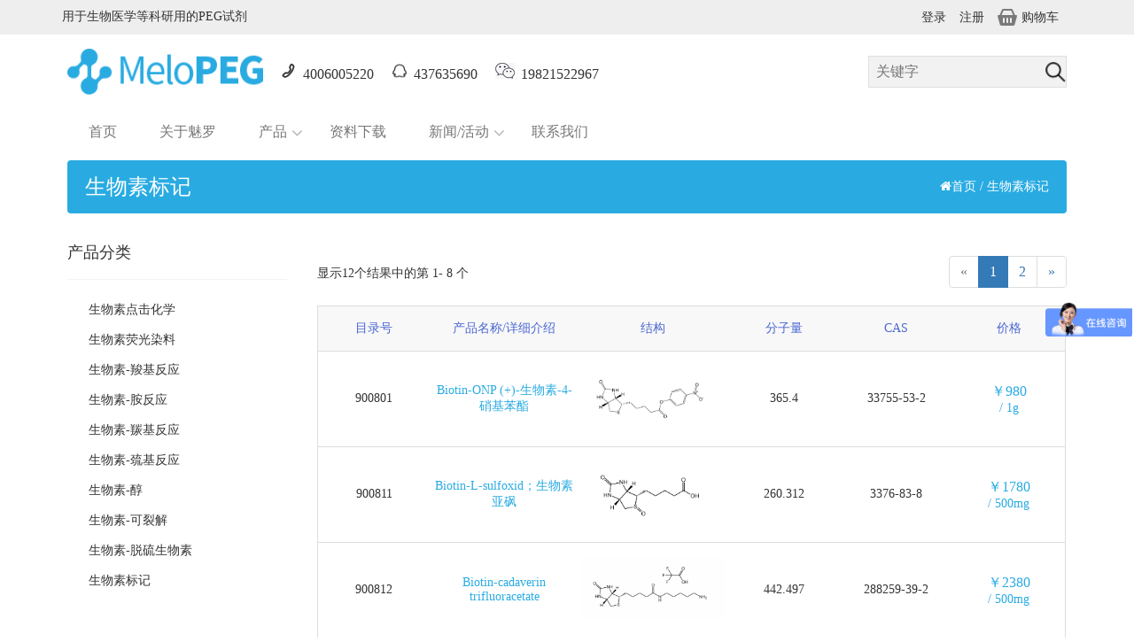

--- FILE ---
content_type: text/html; charset=utf-8
request_url: http://melopeg.com/index/product/list/cid/925/sid/935.html
body_size: 4166
content:
<!DOCTYPE html>
<html>
    <head>
        <meta charset="utf-8">
        <title>魅罗科技</title>
        <meta name="viewport" content="width=device-width,initial-scale=1">
        <link rel="stylesheet" href="/css/font-awesome.min.css">
        <link rel="stylesheet" href="/css/bootstrap.css">
        <link rel="stylesheet" href="/css/menu.css">
        <link rel="stylesheet" href="/css/main.css">
        <link rel="stylesheet" href="/css/media.css">
        <script>
var _hmt = _hmt || [];
(function() {
    document.addEventListener('contextmenu',function(e){
        e.preventDefault(); 
    });
    document.addEventListener('selectstart',function(e){
        e.preventDefault();
    });
  var hm = document.createElement("script");
  hm.src = "https://hm.baidu.com/hm.js?3f5d9a6c4c2585aea0d0d179d12bcff3";
  var s = document.getElementsByTagName("script")[0]; 
  s.parentNode.insertBefore(hm, s);
})();
</script>


    </head>
    
    <body>
            <div class="main-top-bar">
        <div class="container">
            <div class="row">
                <div class="col-md-6 col-xs-12">
                    <p class="top-bar-txt">用于生物医学等科研用的PEG试剂</p>
                </div>
                <div class="col-md-6 col-xs-12 top-bar-menus">
                    <ul class="top-menu-bar">
                                                <li><a href="/index/user/login.html">登录</a></li>
                        <li><a href="/index/user/reg.html">注册</a></li>
                                                <li><a href="/index/user/cart.html"><img class="icon-cart" src="/images/cart.png">购物车</a></li>
                    </ul>
                </div>
            </div>
        </div>
    </div>

    <div class="col-full clearfix">
        <div class="logo">
            <img src="/images/logo.png" class="custom-logo">
        </div>
        <div class="phone-box clearfix">
            <div class="phone">
                <img src="/images/phone.png" class="icon-samll">
                <span>4006005220</span>
            </div>
            <div class="phone">
                <a target="_blank" href="http://wpa.qq.com/msgrd?Menu=no&Exe=QQ&uin=437635690">
                    <img src="/images/qq.png" width="18" height="18" class="icon-samll">
                    <span> 437635690</span>
                </a>
            </div>
            <div class="phone">
                <img src="/images/wx.png" class="icon-samll">
                <span>19821522967</span>
            </div>
        </div>
        
         <form class="search" action="/index/product/search.html" method="post">
            <input class="s-ipt" type="text" value="" placeholder="关键字" name="keyword">
            <input class="s-sub" type="submit" value="" name="">
        </form>
    </div>

    
    <div class="col-full clearfix">
        <ul class="venus-menu clearfix">
            <li class="active"><a href="/index/index/index.html">首页</a></li>
            <li><a href="/index/index/about.html">关于魅罗</a></li>
            <li>
                <a href="javascript:void(0);">产品</a>
                <ul>
                                        <li><a href="/index/product/list/cid/1964.html">纳米颗粒</a></li>
                                        <li><a href="/index/product/list/cid/1.html">单官能团聚乙二醇衍生物</a></li>
                                        <li><a href="/index/product/list/cid/3.html">同双官能团聚乙二醇衍生物</a></li>
                                        <li><a href="/index/product/list/cid/4.html">异双官能团聚乙二醇衍生物</a></li>
                                        <li><a href="/index/product/list/cid/9.html">基团保护聚乙二醇衍生物</a></li>
                                        <li><a href="/index/product/list/cid/5.html">多臂聚乙二醇衍生物</a></li>
                                        <li><a href="/index/product/list/cid/6.html">点击化学</a></li>
                                        <li><a href="/index/product/list/cid/1115.html">脂质体材料</a></li>
                                        <li><a href="/index/product/list/cid/8.html">多嵌段聚合物、功能性高分子材料</a></li>
                                        <li><a href="/index/product/list/cid/10.html">荧光染料及衍生物</a></li>
                                        <li><a href="/index/product/list/cid/813.html">靶向聚合物</a></li>
                                        <li><a href="/index/product/list/cid/1539.html">肿瘤微环境响应纳米药物载体</a></li>
                                        <li><a href="/index/product/list/cid/2080.html">水凝胶</a></li>
                                        <li><a href="/index/product/list/cid/11.html">精确分子量PEG衍生物</a></li>
                                        <li><a href="/index/product/list/cid/2108.html">糖化学</a></li>
                                        <li><a href="/index/product/list/cid/1473.html">双功能螯合剂衍生物</a></li>
                                        <li><a href="/index/product/list/cid/925.html">生物素标记</a></li>
                                        <li><a href="/index/product/list/cid/756.html">蛋白质交联剂和小分子标记</a></li>
                                    </ul>
            </li>
            <li><a href="/index/download/list.html">资料下载</a></li>
            <li>
                <a href="/index/article/list.html">新闻/活动</a>
                <ul>
                    <li><a href="/index/article/list/cid/2.html">新闻中心</a></li>
                    <li><a href="/index/article/list/cid/1.html">活动目录</a></li>
                </ul>
            </li>
            <li><a href="/index/index/contact.html">联系我们</a></li>
        </ul>
    </div>

        <div class="col-full">
            <nav class="breadcrumb clearfix">
                <div class="breadcrumb-left hidden-xs">生物素标记</div>
                <div class="breadcrumb-right">
                    <a href="/index/index/index.html"><i class="fa fa-home" aria-hidden="true"></i>首页</a>
                    <span class=""> / </span>生物素标记                </div>
            </nav>
            <div class="list-cat hidden-sm hidden-md hidden-lg">生物素标记</div>
            <div class="clearfix">
                <div class="sider">
                    <div class="sider-top">
                        <span class="">产品分类</span>
                    </div>
                    <ul class="sider-list">
                                                <li class="itm">
                                                        <a href="/index/product/list/cid/925/sid/926.html"><span class="pro-menu pointer">生物素点击化学</span></a>
                                                    </li>
                                                <li class="itm">
                                                        <a href="/index/product/list/cid/925/sid/927.html"><span class="pro-menu pointer">生物素荧光染料</span></a>
                                                    </li>
                                                <li class="itm">
                                                        <a href="/index/product/list/cid/925/sid/928.html"><span class="pro-menu pointer">生物素-羧基反应</span></a>
                                                    </li>
                                                <li class="itm">
                                                        <a href="/index/product/list/cid/925/sid/929.html"><span class="pro-menu pointer">生物素-胺反应</span></a>
                                                    </li>
                                                <li class="itm">
                                                        <a href="/index/product/list/cid/925/sid/930.html"><span class="pro-menu pointer">生物素-羰基反应</span></a>
                                                    </li>
                                                <li class="itm">
                                                        <a href="/index/product/list/cid/925/sid/931.html"><span class="pro-menu pointer">生物素-巯基反应</span></a>
                                                    </li>
                                                <li class="itm">
                                                        <a href="/index/product/list/cid/925/sid/932.html"><span class="pro-menu pointer">生物素-醇</span></a>
                                                    </li>
                                                <li class="itm">
                                                        <a href="/index/product/list/cid/925/sid/933.html"><span class="pro-menu pointer">生物素-可裂解</span></a>
                                                    </li>
                                                <li class="itm">
                                                        <a href="/index/product/list/cid/925/sid/934.html"><span class="pro-menu pointer">生物素-脱硫生物素</span></a>
                                                    </li>
                                                <li class="itm">
                                                        <a href="/index/product/list/cid/925/sid/935.html"><span class="pro-menu pointer">生物素标记</span></a>
                                                    </li>
                                            </ul>
                </div>
                <div class="content-area">
                    <div class="term-description" id="category-summary"></div>
                    <div class="sorting clearfix">
                        <p class="search-result-count">显示12个结果中的第 1- 8 个</p>
                        <nav class="search-pagination">
                            <ul class="pagination"><li class="disabled"><span>&laquo;</span></li> <li class="active"><span>1</span></li><li><a href="/index/product/list/cid/925/sid/935.html?cid=925&amp;sid=935&amp;page=2">2</a></li> <li><a href="/index/product/list/cid/925/sid/935.html?cid=925&amp;sid=935&amp;page=2">&raquo;</a></li></ul>                        </nav>
                    </div>

                    <table>
                        <thead>
                            <tr>
                                <th scope="col">目录号</th>
                                <th scope="col" width="20%">产品名称/详细介绍</th>
                                <th scope="col" width="20%">结构</th>
                                <th scope="col">分子量</th>
                                <th scope="col">CAS</th>
                                <th scope="col">价格</th>
                            </tr>
                        </thead>
                        <tbody>
                                                        <tr>
                                <td data-label="目录号">900801</td>
                                <td data-label="产品名称/详细介绍">
                                    <a title="Biotin-ONP (+)-生物素-4-硝基苯酯" href="/index/product/view/id/4127.html" class="product-title">Biotin-ONP (+)-生物素-4-硝基苯酯</a>
                                </td>
                                <td data-label="结构">
                                    <img src="/upload/20200420/e242a6124dbf241e6bcc2363198818c0.png" class="table-image">
                                </td>
                                <td data-label="分子量">365.4</td>
                                <td data-label="CAS">33755-53-2</td>
                                <td data-label="价格">
                                    <div class="fc-blue">
                                        <div class="fs-middle">￥980</div>
                                        <div>/ 1g</div>
                                    </div>
                                </td>
                            </tr>
                                                        <tr>
                                <td data-label="目录号">900811</td>
                                <td data-label="产品名称/详细介绍">
                                    <a title="Biotin-L-sulfoxid；生物素亚砜" href="/index/product/view/id/4137.html" class="product-title">Biotin-L-sulfoxid；生物素亚砜</a>
                                </td>
                                <td data-label="结构">
                                    <img src="/upload/20200420/b96db06fbb95e1c0a9fd56f6f034201b.png" class="table-image">
                                </td>
                                <td data-label="分子量">260.312</td>
                                <td data-label="CAS">3376-83-8</td>
                                <td data-label="价格">
                                    <div class="fc-blue">
                                        <div class="fs-middle">￥1780</div>
                                        <div>/ 500mg</div>
                                    </div>
                                </td>
                            </tr>
                                                        <tr>
                                <td data-label="目录号">900812</td>
                                <td data-label="产品名称/详细介绍">
                                    <a title="Biotin-cadaverin trifluoracetate" href="/index/product/view/id/4138.html" class="product-title">Biotin-cadaverin trifluoracetate</a>
                                </td>
                                <td data-label="结构">
                                    <img src="/upload/20200420/f57b5076dbeddd47c1701bf15307d8e0.png" class="table-image">
                                </td>
                                <td data-label="分子量">442.497</td>
                                <td data-label="CAS">288259-39-2</td>
                                <td data-label="价格">
                                    <div class="fc-blue">
                                        <div class="fs-middle">￥2380</div>
                                        <div>/ 500mg</div>
                                    </div>
                                </td>
                            </tr>
                                                        <tr>
                                <td data-label="目录号">900837</td>
                                <td data-label="产品名称/详细介绍">
                                    <a title="N-(3-Azidopropyl) Biotinamide" href="/index/product/view/id/4313.html" class="product-title">N-(3-Azidopropyl) Biotinamide</a>
                                </td>
                                <td data-label="结构">
                                    <img src="/upload/20200421/acf51909a2562fdc971c4941ffab49ea.png" class="table-image">
                                </td>
                                <td data-label="分子量">326.41</td>
                                <td data-label="CAS">908007-17-0</td>
                                <td data-label="价格">
                                    <div class="fc-blue">
                                        <div class="fs-middle">￥2280</div>
                                        <div>/ 100mg</div>
                                    </div>
                                </td>
                            </tr>
                                                        <tr>
                                <td data-label="目录号">900813</td>
                                <td data-label="产品名称/详细介绍">
                                    <a title="N-Biotinyl Glycine;生物素甘氨酸" href="/index/product/view/id/4139.html" class="product-title">N-Biotinyl Glycine;生物素甘氨酸</a>
                                </td>
                                <td data-label="结构">
                                    <img src="/upload/20200420/3e84425b8d8e4fab178bc9ea1c5676fb.png" class="table-image">
                                </td>
                                <td data-label="分子量">301.36</td>
                                <td data-label="CAS">160390-90-9</td>
                                <td data-label="价格">
                                    <div class="fc-blue">
                                        <div class="fs-middle">￥1580</div>
                                        <div>/ 100mg</div>
                                    </div>
                                </td>
                            </tr>
                                                        <tr>
                                <td data-label="目录号">900817</td>
                                <td data-label="产品名称/详细介绍">
                                    <a title="D-生物素甲酯;DL-Biotin methyl ester" href="/index/product/view/id/4145.html" class="product-title">D-生物素甲酯;DL-Biotin methyl ester</a>
                                </td>
                                <td data-label="结构">
                                    <img src="/upload/20200420/aa1b2a502cccd5cf3c1d2f63da9177d2.png" class="table-image">
                                </td>
                                <td data-label="分子量">258.3388</td>
                                <td data-label="CAS">60562-11-0</td>
                                <td data-label="价格">
                                    <div class="fc-blue">
                                        <div class="fs-middle">￥2280</div>
                                        <div>/ 500mg</div>
                                    </div>
                                </td>
                            </tr>
                                                        <tr>
                                <td data-label="目录号">900825</td>
                                <td data-label="产品名称/详细介绍">
                                    <a title="(+)-Biotin; D-Biotin" href="/index/product/view/id/4295.html" class="product-title">(+)-Biotin; D-Biotin</a>
                                </td>
                                <td data-label="结构">
                                    <img src="/upload/20200421/eef3e1a8530253630172686db3c96643.png" class="table-image">
                                </td>
                                <td data-label="分子量">244.32</td>
                                <td data-label="CAS">58-85-5</td>
                                <td data-label="价格">
                                    <div class="fc-blue">
                                        <div class="fs-middle">￥980</div>
                                        <div>/ 5g</div>
                                    </div>
                                </td>
                            </tr>
                                                        <tr>
                                <td data-label="目录号">900826</td>
                                <td data-label="产品名称/详细介绍">
                                    <a title="DL-Biotin; DL-生物素" href="/index/product/view/id/4296.html" class="product-title">DL-Biotin; DL-生物素</a>
                                </td>
                                <td data-label="结构">
                                    <img src="/upload/20200421/77e489b400c115fa7fc5fc37bdb882e8.png" class="table-image">
                                </td>
                                <td data-label="分子量">N/A</td>
                                <td data-label="CAS">22377-59-9</td>
                                <td data-label="价格">
                                    <div class="fc-blue">
                                        <div class="fs-middle">￥0</div>
                                        <div>/ 5g</div>
                                    </div>
                                </td>
                            </tr>
                                                    </tbody>
                    </table>
                </div>
            </div>
        </div>

            <div class="footer">
        <div class="container">
           <div class="row">
               <div class="col-sm-10 col-xs-12">
                   <div class="ft-cp">COPYRIGHT@2019 ALL RIGHTS RESERVED</div>
                   <div>魅罗科技上海基地：上海国际医学院园区紫萍路908弄</div>
                   <div>
                       <span class="ft-span">电话：400-600-5220 / 19821522967</span>
                   </div>
                   <div>
                       <span class="ft-span">QQ：437635690</span>
                   </div>
                   <div>
                       <span class="ft-span">邮箱：sales@melopeg.com</span>
                   </div>
                   <div><a href="https://beian.miit.gov.cn/" style="color: #fff;">粤ICP备19016350号-1</a></div>
               </div>
               <div class="col-sm-2 col-xs-12">
                   <img class="ft-pic" src="/images/code.png">
               </div>
           </div>
       </div>
   </div>


        <script src="/js/jquery.min.js"></script>
        <script src="/js/script.js"></script>
        <script>
            $('.pro-menu').click(function(){
                $(this).siblings('.sider-sublist').slideToggle(300);
                var id = $(this).data('id');
                $.ajax({
                    url: '/index/product/getcategorysummary.html',
                    data: {id: id},
                    dataType: 'json'
                }).done(function(res) {
                    $('#category-summary').text(res);
                })
            })
        </script>
    </body>

</html>


--- FILE ---
content_type: text/css
request_url: http://melopeg.com/css/menu.css
body_size: 6199
content:

.venus-menu{
	position:relative;
	list-style:none;
	padding: 0;
	float: left;
}
.venus-menu li{
	display:inline-block;
	margin:0;
	padding:0;
	float:left;
	position:relative;
	line-height: 2em;
}
.venus-menu > li > a{
	padding:0rem 1.5rem;
	font-size:16px;
	color:#777;
	text-decoration:none;
	display:block;
	-webkit-transition:color 0.2s linear, background 0.2s linear;
	-moz-transition:color 0.2s linear, background 0.2s linear;
	-o-transition:color 0.2s linear, background 0.2s linear;
	transition:color 0.2s linear, background 0.2s linear;
}
.venus-menu li:hover > a, .venus-menu li.active a{
	/*background:#8ECB8D;
	color:#fff;*/
	/*border-bottom: 1px solid #dfdfdf;*/
}
.venus-menu > li > a i{
	color:#bababa;
}
.venus-menu > li:hover > a i, .venus-menu li.active a i{
	color:#fff;
}
.venus-menu ul, .venus-menu ul li ul{
	list-style:none;
	margin:0;
	padding:0;
	/*display:none;*/
	position:absolute;
	z-index:99;
	width:220px;
}
.venus-menu ul{
	top:2em;
	left:0;
}
/*.venus-menu > li > ul > li:first-child a:before{
	content:'';
	position:absolute;
	bottom:48px;
	left:45%;
	margin-left:-48px;
	width:0;
	height:0;
	border-left:8px solid rgba(255, 255, 255, 0);
	border-right:8px solid rgba(255, 255, 255, 0);
	border-bottom:8px solid #8ECB8D;
}
.venus-menu > li > ul > li ul li:first-child a:before{
	content:'';
	position:absolute;
	bottom:16px;
	left:45%;
	margin-left:-71px;
	width:0;
	height:0;
	border-top:8px solid rgba(255, 255, 255, 0);
	border-right:8px solid #8ECB8D;
	border-bottom:8px solid rgba(255, 255, 255, 0);
}*/
.venus-menu ul li ul{
	top:0;
	left:100%;
	padding-left:10px;
}
.venus-menu ul li{
	clear:both;
	width:100%;
	border:none;
	line-height: 1.4em;
}
.venus-menu ul li a{
	padding:6px 15px;
	width:100%;
	color:#fff;
	font-size:14px;
	text-decoration:none;
	display:inline-block;
	float:left;
	clear:both;
	background:#92d4f0;
	box-sizing:border-box;
	-moz-box-sizing:border-box;
	-webkit-box-sizing:border-box;
	-webkit-transition:background 0.2s linear;
	-moz-transition:background 0.2s linear;
	-o-transition:background 0.2s linear;
	transition:background 0.2s linear;
}
.venus-menu ul li:hover > a{
	background:#cacaca;
}
/*.venus-menu > li > ul > li:first-child:hover a:before{
	border-bottom-color:#7bc27a;
}
.venus-menu > li > ul > li ul li:first-child:hover a:before{
	border-right-color:#7bc27a;
}*/
.venus-menu > li .indicator{
	position:absolute;
	color:#bababa;
	top:7px;
	right:0px;
	font-size:20px;
	-webkit-transition:color 0.2s linear;
	-moz-transition:color 0.2s linear;
	-o-transition:color 0.2s linear;
	transition:color 0.2s linear;
}
.venus-menu > li:hover > .indicator{
	/*color:#fff;*/
}
.venus-menu ul > li .indicator{
	top:0px;
	right:8px;
	color:#fff;
}
.venus-menu i{
	line-height:20px !important;
	margin-right:6px;
	font-size:20px;
	float:left;
}
.venus-menu > li.showhide{
	display:none;
	width:100%;
	cursor:pointer;
	color:#777;
	border-bottom:solid 1px rgba(0, 0, 0, 0.1);
	background:#fff;
	padding: 5px;
}
.venus-menu > li.showhide span.title{
	margin-top: .2rem;
    float: left;
    margin-left: 1rem;
}
.venus-menu > li.showhide span.icon{
	margin-top: .6rem;
    float: right;
    margin-right: 1rem;
}
.venus-menu > li.showhide .icon em{
	margin:2px 0;
	display:block;
	width:20px;
	height:2px;
	background:#ccc;
}
.venus-menu li.search{
	float:right;
}
.venus-menu li.search form{
	margin:13px 20px 0 0;
}
.venus-menu li.search form input.search{
	height:26px;
	float:right;
	padding-left:5px;
	padding-right:5px;
	color:#777;
	outline:none;
	border:solid 1px #dedede;
	-o-transition:border .3s linear;
	-moz-transition:border .3s linear;
	-webkit-transition:border .3s linear;
	transition:border .3s linear;
}
.venus-menu li.search form input.search:focus{
	border-color:#8ECB8D;
}
.zoom-out{
	-webkit-animation:zoomOut 100ms ease both;
	-moz-animation:zoomOut 100ms ease both;
	-o-animation:zoomOut 100ms ease both;
	animation:zoomOut 100ms ease both;
}

@-webkit-keyframes zoomOut{
	0%{
		-webkit-transform:scale(.6);
	}
	100%{
		-webkit-transform:scale(1);
	}
}
@-moz-keyframes zoomOut{
	0%{
		-moz-transform:scale(.6);
	}
	100%{
		-moz-transform:scale(1);
	}
}
@-o-keyframes zoomOut{
	0%{
		-o-transform:scale(.6);
	}
	100%{
		-o-transform:scale(1);
	}
}
@keyframes zoomOut{
	0%{
		transform:scale(.6);
	}
	100%{
		transform:scale(1);
	}
}

@media only screen and (max-width:768px){
	.venus-menu {
		float: none;
	    border: 1px solid #dfdfdf;
	}
	.venus-menu li{
		display:block;
		width:100%;
	}
	.venus-menu > li > a{
		padding:0 1rem;
	}
	.venus-menu > li.brand{
		display:none !important;
	}
	.venus-menu a{
		width:100%;
		box-sizing:border-box;
		-moz-box-sizing:border-box;
		-webkit-box-sizing:border-box;
	}
	.venus-menu ul, .venus-menu ul li ul{
		width:100%;
		padding:0;
		left:0;
		border:none;
		position:static;
		box-sizing:border-box;
		-moz-box-sizing:border-box;
		-webkit-box-sizing:border-box;
	}
	.venus-menu > li > ul > li:first-child a:before, .venus-menu > li > ul > li ul li:first-child a:before{
		border:none;
	}
	.venus-menu ul li{
		border-left:none;
		border-right:none;
	}
	.venus-menu ul li a{
		/*padding-top:10px;
		padding-bottom:10px;*/
	}
	.venus-menu ul > li > a{
		padding-left:34px !important;
	}
	.venus-menu > li .indicator{
		top:6px;
		right:20px;
		font-size:20px;
	}
	.venus-menu ul > li .indicator{
		top:0;
		right:20px;
	}
	.venus-menu li.search form{
		margin:12px 18px 0 18px;
	}
	.venus-menu li.search form input.search{
		width:100%;
		margin-bottom:12px;
		box-sizing:border-box;
		-moz-box-sizing:border-box;
		-webkit-box-sizing:border-box;
	}
	.venus-menu > li > ul > li > a{
		padding-left:40px !important;
	}
	.venus-menu > li > ul > li > ul > li > a{
		padding-left:60px !important;
	}
	.venus-menu > li > ul > li > ul > li > ul > li > a{
		padding-left:80px !important;
	}
}

.phone-box {width:380px;}
.phone-box div{display:inline-block;float:left;}

--- FILE ---
content_type: text/css
request_url: http://melopeg.com/css/main.css
body_size: 13817
content:
body {
	overflow-x: hidden;
	font-family: "微软雅黑";
	font-size: 14px;
}
ol,ul{ 
	list-style:none 
}
a,a:hover { 
	text-decoration: none;
	outline: none; 
	color: #333;
}
html,body,div,span,applet,object,iframe,h1,h2,h3,h4,h5,h6,p,blockquote,pre,a,abbr,acronym,
address,big,cite,code,del,dfn,em,img,ins,kbd,q,s,samp,small,strike,strong,sub,sup,tt,var,b,
u,i,center,dl,dt,dd,ol,ul,li,fieldset,form,label,legend,table,caption,tbody,tfoot,thead,tr,th,td,
article,aside,canvas,details,embed,figure,figcaption,footer,header,hgroup,menu,nav,output,ruby,section,
summary,time,mark,audio,video{margin:0;padding:0;border:0;font-size:100%;font:inherit;vertical-align:baseline}
.f-l {
	float: left;
}
.f-r {
	float: right;
}
.weight {
	font-weight: 600;
}
.clearfix {
	zoom: 1;
}
.clearfix:after {
	clear: both;
	float: none;
	display: block;
}
.hide {
	display: none;
}
.mt-1 {
	margin-top: 1rem !important;
}
.mt-2 {
    margin-top: 2rem;
}
.mb-1 {
	margin-bottom: 1rem;
}
.t-center {
	text-align: center !important;
}
.fs-middle {
	font-size: 16px !important;
}
.fc-blank {
	color: #000 !important;
}
.main-top-bar {
	background: #eeeeee;
	padding: 10px;
}
.top-bar-txt {
	color: #333;
	font-size: 14px;
}
.top-menu-bar {
    list-style-type: none;
    float: right;
    margin: 0px;
    display: flex;
    align-items: center;
    justify-content: center;
}
.top-menu-bar li {
    display: inline-block;
    padding-right: 15px;
}
.top-menu-bar li a {
    text-decoration: none;
    color: #333;
    font-size: 14px;
    display: flex;
    align-items: center;
}
.icon-cart {
	margin-right: 5px;
}
.phone {
	display: flex;
	align-items: center;
	justify-content: center;
}
.icon-samll {
	margin-right: 3px;
}

.custom-logo {
	display: block;
	margin: 1rem auto;
	height: 52px;
}
.search {
	display: flex;
    justify-content: center;
    align-items: center;
    margin: 1rem 0;
    border: 1px solid #dfdfdf;
    box-sizing: border-box;
}
.search .s-ipt {
    width: 85%;
    border: 0;
    font-size: 1rem;
    padding: .5rem;
    background: #f2f2f2;
    font-family: "微软雅黑";
}
.search .s-sub {
    width: 15%;
    background: url(../images/search.png) center right 3% no-repeat;
    background-size: 23px;
    background-color: #f2f2f2;
    border: 0;
    padding: .5rem;
}
.g-mn {
	padding: 0;
}

.shortcode-header{
	font-size: 1.5rem;
	margin: 2rem 0 1rem;
}
.swiper-container{
  width: 100%;
  height: 100%;
  margin: 1rem 0;
}
.swiper-slide {
  text-align: center;
  font-size: 18px;
  background: #fff;
  display: -webkit-box;
  display: -ms-flexbox;
  display: -webkit-flex;
  display: flex;
  -webkit-box-pack: center;
  -ms-flex-pack: center;
  -webkit-justify-content: center;
  justify-content: center;
  -webkit-box-align: center;
  -ms-flex-align: center;
  -webkit-align-items: center;
  align-items: center;
}
.slide-bg {
    height: 500px;
    width: 100%;
    color: #fff;
    justify-content: center;
}
.slide-bg1 {
	background: url(../images/s1.png) top center no-repeat;
}
.slide-bg2 {
	background: url(../images/s2.png) top center no-repeat;
}
.slide-bg3 {
	background: url(../images/s3.png) top center no-repeat;
}
.slide-bg4 {
	background: url(../images/s4.jpg) top center no-repeat;
}
.slide-bg:hover {
	color: #fff;
}
.slide-txt {
	font-size: 30px;
	padding-top: 120px;
}

.products_col {
	margin-bottom: 30px;
}
.products_col .box-image {
    margin: 0;
    position: relative;
    overflow: hidden;
}
.products_col .box-image img {
    width: 100%;
    height: auto;
    display: block;
}

.wrap {
	background: #e9f3fc;
    padding: 1rem 0 3rem;
    margin: 3rem 0 1rem;
}
.two-pic {
	display: block;
	margin: 0 auto;
	width: 100%;
}
.two-txt {
	font-size: 14px;
	line-height: 2;
	text-align: justify;
	margin: 1rem 0;
}
.three-wrap {
	position: relative;
	width: 100%;
}
.swiper-container2 {
  	height: 100%;
  	margin: 1rem 0;
  	overflow: hidden;
}
.swiper-container2 .swiper-button-next,
.swiper-container2 .swiper-button-prev,
.swiper-container2 .swiper-container-rtl .swiper-button-prev,
.swiper-container2 .swiper-container-rtl .swiper-button-next
{
 	top: 43%;
    background-size: 70%;
}

.swiper-container2 .swiper-button-prev, 
.swiper-container2 .swiper-container-rtl .swiper-button-prec {
	left: -40px;
}
.swiper-container2 .swiper-button-next,
.swiper-container2 .swiper-container-rtl .swiper-button-next {
	right: -40px;
}
.swiper-button-next.swiper-button-disabled,
 .swiper-button-prev.swiper-button-disabled {
 	pointer-events: auto;
}
.three-itm {
	width: 100%;
}
.three-pic{
	display: block;
	border: 1px solid #e3e3e3;
}
.three-pic img{
	width: 100%;
	display: block;
	margin: 0 auto;
}
.three-money {
	text-align: center;
	color: #c42828;
	font-size: 14px;
	padding-top: .5rem;
}
.three-name {
	text-align: center;
	font-size: 14px;
}
.four-title {
	font-size: 18px;
}
.four-title a {
	color: #268de5;
}
.time-white {
	font-size: 14px;
	background: #fff;
	color: #268de5;
	display: inline-block;
	padding: 5px;
}
.four-list .itm{
	background: url(../images/circle.png) 10px center no-repeat;
    position: relative;
    padding-right: 110px;
    overflow: hidden;
    text-overflow: ellipsis;
    white-space: nowrap;
    line-height: 33px;
    padding-left: 35px;
    font-size: 14px;
}
.four-list .itm:hover {
	background:#d5e9fa url(../images/circle_active.png) 10px center no-repeat;
}
.four-list .itm:hover a {
	color: #268de5;
}

.four-list .time {
	position: absolute;
    right: 10px;
    top: 0;
    line-height: 33px;
    color: #999;
}
.five-itm {
	background: #f4f4f4;
	padding-top: 1rem;
	display: block;
}
.five-itm:hover {
	background: #e9f3fc;
}
.five-title {
	font-size: 16px;
    margin: .5rem 1rem 1.5rem;
    line-height: 1.5;
    height: 72px;
    overflow: hidden;
    text-overflow: ellipsis;
    display: -webkit-box;
    -webkit-line-clamp:3;
    -webkit-box-orient: vertical;
    text-align: justify;
	color: #268de5;
}
.five-txt {
	line-height: 1.8;
    margin-right: 1rem;
    margin-left: 1rem;
    font-size: 14px;
    height: 100px;
    overflow: hidden;
    text-overflow: ellipsis;
    display: -webkit-box;
    -webkit-line-clamp:4;
    -webkit-box-orient: vertical;
}
.five-more {
	background: #268de5;
    display: block;
    padding: .5rem;
    text-align: center;
    color: #fff;
    margin-top: 3rem;
}
.five-more:hover {
	color: #fff;
}
.footer {
	background: #1e3c5f;
    color: #fff;
    margin-top: 6rem;
    padding: 3rem 0;
    font-size: 14px;
    line-height: 2;
}
.ft-cp {
	margin-bottom: 1.5rem;
}
.ft-pic {
	float: right;
	max-width: 100%;
    display: block;
}
.ft-span {
	padding-right: 1rem;
}
.breadcrumb {
	margin: 1rem auto;
	text-align: right;
	padding: 10px 20px;
	font-size: 14px;
}
.list-cat {
	font-size: 24px;
	margin-bottom: 1rem;
}
.sider-top {
	font-size: 18px;
}
.sider-list {
	padding: .5rem;
    padding-left: 1.5rem;
}
.sider-list .itm {
	padding: .5rem 0;
	font-size: 14px;
}
.sider-list a {
	display: block;
}
.term-description {
	text-align: justify;
	line-height: 2;
}
.sorting {
	margin: 1rem 0;
}
.search-result-count {
	font-size: 14px;
	line-height: 40px
}
.search-page {
	display: flex;
}
.search-page .page-numbers {
	padding: .1rem 0.5rem;
    display: block;
    border: 1px solid #dfdfdf;
    margin: 0 .2rem;
}
table {
    border: 1px solid #ccc;
    border-collapse: collapse;
    margin: 0;
    padding: 0;
    width: 100%;
    table-layout: fixed;
    font-size: 14px;
}
table tr {
    background-color: #f8f8f8;
    border: 1px solid #ddd;
    padding: .5em;
}
table thead th {
	background: #f8f8f8;
    color: #4b67d3;
    vertical-align: middle;
    background:#f8f8f8;
}
table th {
	background: #f8f8f8;
}
table th, table td {
    text-align: center;
    padding: 1rem .2rem;
}
table tbody td {
    background-color: #ffffff;
    vertical-align: middle;
}
.product-title {
	color: #29abe2;
}
.product-title:hover {
	color: #29abe2;
	text-decoration: underline;
}
.fc-blue {
	color: #29abe2;
}
.table-image {
	max-width: 100%;
}
.content-cat {
	display: inline-block;
    border-top: 3px solid #29abe2;
    margin-bottom: 1rem;
    font-size: 16px;
    padding-top: .3rem;
}
.pic-block {
	max-width: 100%;
	display: block;
}
.ct-decration {
	font-size: 14px;
	line-height:1.8em;
}
.content-table tr{
    border: none;
}
.content-table th, .content-table td{
    padding: .8rem;
}

.content-table td{
    vertical-align: top;
}
.inquiry-text {
    padding: 10px;
    margin-top: 1rem;
}
.cart-table tr {
    border: 1px solid #ddd;
}
.cart-table thead td{color:#29abe2;}
.cart-table td {
	vertical-align: middle;
    padding: 1rem .3rem;
}
.input-text{
	width: 4em;
    text-align: center;
    padding: .5rem 0;
    background-color: #f2f2f2;
    color: #43454b;
    outline: 0;
    border: 0;
    -webkit-appearance: none;
    box-sizing: border-box;
    margin-right: .5rem;
    height: 35px;
    border-radius: 5px;
}
.cart-form {
	width: 100%;
}
.btn-cart {
	background: #29abe2  url(../images/cart_white.png) center center no-repeat;
	width: 100px;
	box-sizing: border-box;
	height: 35px;
}
.contact-product {
	margin-top: 3rem;
	margin-bottom: .5rem;
}
.ct-list li {
	padding-top: .5rem;
    padding-bottom: .5rem;
    background: url(../images/point.png) 20px center no-repeat;
    overflow: hidden;
    text-overflow: ellipsis;
    white-space: nowrap;
    padding-left: 38px;
}
.register-txt {
	font-weight: 600;
	margin: 2rem 0 1rem;
	font-size: 16px;
}
.register-wrap {
	background: #eeeeee;
	padding: 2rem;
}
.register-itm {
	padding: .5rem;
    display: flex;
    align-items: flex-start;
    flex-wrap: wrap;
}
.fc-red {
	color: #f23f0f;
}
.register-lable {
	width: 135px;
    text-align: right;
    line-height: 35px;
}
.register-ipt {
	width: 200px;
	height: 35px;
	line-height: 35px;
    box-sizing: border-box;
    outline: none;
    padding: 0 .5rem;
    font-size: 14px;
    background: #fff;
    border: 0;
}
.register-address{
	height: 100px;
}
.msg-submit {
	background: #cc2222;
    color: #fff;
    border: 0;
    outline: none;
    margin: 2rem;
    margin-right: .5rem;
    padding: .3rem 3rem;
    font-size: 18px;
    border-radius: 5px;
	box-sizing: border-box;
}
.btn-back {
    margin: 0 2rem;
}

.login-lable {
	width: auto;
}
.checkbox {
    height: 2rem;
    width: 2rem;
}
.check-lable .checkbox {
    appearance: none;
    -webkit-appearance: none;
    outline: none;
    display: none;
}      
.check-lable .checkbox+span {
    width: 1.8rem;
    height: 1.8rem;
    display: block;
    position: relative;
    border: 1px solid #dfdfdf;
    border-radius: 3px;
}         
.check-lable .checkbox:checked+span {
    background: url(../images/check.png) center center no-repeat;
    background-size: 90%;

}
.pointer {
    cursor: pointer;
}
.cart-input-text {
    width: 4em;
    text-align: center;
    padding: .5rem 0;
    background-color: #f2f2f2;
    color: #43454b;
    outline: 0;
    border: 0;
    -webkit-appearance: none;
    box-sizing: border-box;
    height: 35px;
    border-radius: 5px;
}
.cart-msg {
    margin-top: 1rem;
}
.cart-msg-itm {
    background: #f4f4f4;
    padding: .8rem 2rem;
    display: flex;
    align-items: center;
    justify-content: space-between;
    border-bottom: 1px solid #fff;
}
.cart-submit {
    background: #29abe2;
    color: #fff;
    border: 0;
    width: 100%;
    display: block;
    padding: .8rem;
    font-size: 18px;
}
.money-important {
    font-size: 20px;
    color: #f23f0f;
    font-weight: 600;
}
.news-list {

}
.news-list .news-itm{
    margin-bottom: 2rem;
}
.news-list .news-tt {
    font-size: 20px;
    font-weight: 600;
    background: url(../images/point.png) left 10px no-repeat;
    padding-left: 20px;overflow: hidden;
    text-overflow: ellipsis;
    display: -webkit-box;
    -webkit-line-clamp: 2;
    -webkit-box-orient: vertical;
    text-align: justify;
}
.news-list .news-tt a {
    color: #223e5e;
}
.news-list .news-ct {
    margin-top: 10px;
    padding-left: 20px;overflow: hidden;
    text-overflow: ellipsis;
    display: -webkit-box;
    -webkit-line-clamp: 2;
    -webkit-box-orient: vertical;
    text-align: justify;
}
.article-ct {
    margin-bottom: 20px;
}
.article-ct p {
    padding: 10px 0;
}
.fc-deepblue {
    color: #223e5e;
}
.sider-sublist {
    padding-left: 20px;
    padding-top: 5px;
}
.sider-sublist .subitm {
    padding: 5px 0;
}
.list-hide {
    display: none ;
}
.order-sider {
    border-bottom: 1px solid #dfdfdf;
}
.order-sider a {
    border-top: 1px solid #dfdfdf;
    display: block;
    padding: 15px 10px;
}
.order-sider .active {
    background: #f9f9f9;
}
.order-top {
    padding: 15px;
    display: flex;
    flex-wrap: wrap;
    justify-content: space-around;
    align-items: center;
}
.order-current {
    background: #daf3ff;
}
.order-done {
    background: #f9f9f9;
}
.underline {
    text-decoration: underline;
}
.goods-itm {
    margin-bottom: 30px;
    font-size: 14px;
}
.goods-itm-current {
    border: 1px solid #daf3ff;
}
.goods-itm-done {
    border: 1px solid #f9f9f9;
}
.goods-itm-ct {
    margin: 0;
    border-bottom: 1px solid #f9f9f9;
    padding: 15px 0;
}
.goods-itm-right {
    line-height: 30px;
}
.goods-btm {
    background: #f9f9f9;
    display: flex;
    align-items: center;
    justify-content: flex-end;
    padding: 10px 15px;
    flex-wrap: wrap;
}
.deal-money {
    padding-left: 30px;
}
.modify-form {
    border: 1px solid #f9f9f9;
    padding: 20px;
}
.modify-txt {
    margin-top: 0;
    border-bottom: 1px solid #f9f9f9;
    padding-bottom: 10px;
}
.modify-wrap {
    background: #fff;
    padding: 1rem;
}
.modify-ipt {
    border: 1px solid #dadada;

}
.modify-submit {
    margin: 1rem auto !important;
    display: block;
    padding: .5rem 3rem;
    font-size: 20px;
}

.search-pagination {
    text-align: right;
}
.search-pagination .pagination {
    margin: 0;
}

--- FILE ---
content_type: text/css
request_url: http://melopeg.com/css/media.css
body_size: 5797
content:
@media (min-width: 991px) {
	.search {
		float: right;
	    margin-top: 1.5rem;
	    margin-bottom: 0;
	}
	.logo {
		float: left;
	}
	.phone-box {
		float: left;
	    margin-top: 2rem;
	}
	.phone {
	    float: left;
	    margin-left: 20px;
	}
	.breadcrumb {
		margin-bottom: 2rem;
	}

	.content-area {
	    width: 75%;
	    float: right;
	    margin-right: 0;
	}
	.sider {
		width: 22%;
	    float: left;
	}
	.sider-top{
	    border-bottom: 1px solid #f2f2f2;
	    padding-bottom: 1em;
	    margin-bottom: .5em;
	    display: block;
	}
	.order-sider {
		width: 17%;
		float: left;
	}
	.order-area {
		width: 80%;
		float: right;
	}


}

@media only screen and (max-width: 991px) {
	.top-bar-txt {
		text-align: center;
	}
	.top-menu-bar {
		float: none;
		text-align: center;
		margin-top: 10px;
	}
	.phone-box {
		display: flex;
    	align-items: center;
    	justify-content: center;
	}
	.phone {
	    float: left;
	    margin-left: 20px;
	}
	.swiper-container2 {
	  	margin: 1rem 3rem;
	}
	.swiper-container2 .swiper-button-prev, 
	.swiper-container2 .swiper-container-rtl .swiper-button-prec {
		left: 10px;
		background-size: 90%;
	}
	.swiper-container2 .swiper-button-next,
	.swiper-container2 .swiper-container-rtl .swiper-button-next {
		right: 10px;
		background-size: 90%;
	}
	.content-area {
		width: 100%;
	}
	.sider {
		width: 100%;
		border: 1px solid #29abe2;
	    margin-bottom: 1rem;
	    border-radius: 5px;
	}
	.sider-top {
		display: block;
	    background: #29abe2;
	    color: #fff;
	    text-indent: 1rem;
	    line-height: 40px;
	}
	.input-text {
		float: none;
		margin: 0 auto .5rem;
	}
	.five-itm {
		margin-bottom: 1rem;
	}
}

@media (min-width: 768px) {
	.col-full {
	    max-width: 70.4989378333em;
	    margin-left: auto;
	    margin-right: auto;
	    margin-bottom:10px;
	    padding: 0 2.617924em;
	    box-sizing: content-box;
	}
	.slide-txt {
		padding-right: 10rem;
		padding-left: 10rem;
	}
	.products_col {
	    width: 20% !important;
	}
	.breadcrumb {
		background: #29abe2;
	    text-align: right;
	    color: #fff;
	    position: relative;
	    line-height: 40px;
	}
	.breadcrumb a {
	    color: #fff;
	}
	.breadcrumb-left{
		float: left;
	    color: #fff;
	    font-size: 24px;
	}
	.breadcrumb-right {
		float: right;
		font-size: 14px;
	}
	.search-ordering {
	    float: left;
	    margin-right: 2em;
	}
	.orderby {
		min-width: 150px;
    	height: 30px;
    	box-sizing: border-box;
	}
	.search-result-count {
	    float: left;
	    position: relative;
	    margin-bottom: 0;
	}
	.search-page {
		float: right;
    	display: flex;
	}
	.content-table  .ct-table-left {
		width: 30%;
	}

	.cart-td {
		width: 30%;
	}
	.check-td {
		width: 4rem !important;
	}

	.article-box {
	    padding: 0 2rem;
	}

	
}

@media (max-width: 767px) {
	.col-full {
	    padding: 0 1rem;
	}
	.custom-logo {
		display: block;
		margin: .5rem auto;
	}
	.phone-box {
		width: 100%;
		display: block;
	}
	.phone {
		text-align: center;
		margin-top: .5rem;
		margin-left: .5rem;
		float: none;
	}
	.slide-bg {
		height: 400px;
		align-items: center;
	}

	.slide-txt {
		padding-top: 6rem;
		padding-right: 3rem;
		padding-left: 3rem;
	} 


	.swiper-container2 {
	  	margin: 1rem 3rem;
	}
	.swiper-container2 .swiper-button-prev, 
	.swiper-container2 .swiper-container-rtl .swiper-button-prec {
		left: 10px;
		background-size: 90%;
	}
	.swiper-container2 .swiper-button-next,
	.swiper-container2 .swiper-container-rtl .swiper-button-next {
		right: 10px;
		background-size: 90%;
	}
	.four-list {
		margin-top: 2rem;
	}
	.five-itm {
		margin-bottom: 1rem;
	}
	.five-title {
		height: auto;
	}
	.five-txt {
		height: auto;
	}
	.footer {
		padding: 1rem;
		text-align: center;
		margin-top: 3rem;
	}
	.ft-cp {
		margin-bottom: 0;
	}
	.ft-pic {
		float: none;
		margin: 1rem auto 0;
	}
	.ft-span {
		display: block;
		padding: 0;
	}
	.breadcrumb-right {
		text-align: left;
		font-size: 14px;
		line-height: 2;
	}
	.term-description {
		line-height: 1.5;
	}
	.orderby {
		background: #f8f8f8;
	    display: block;
	    margin-bottom: .5rem;
	    font-size: 14px;
	    height: 30px;
	    padding-left: 5px;
	} 
	.search-page{
		display: flex;
	    padding: .5rem 0;
	}
	table {
	    border: 0 !important;
	}
	table thead {
	    border: none;
	    clip: rect(0 0 0 0);
	    height: 1px;
	    margin: -1px;
	    overflow: hidden;
	    padding: 0;
	    position: absolute;
	    width: 1px;
	}
	table tr {
	    border-bottom: 3px solid #ddd;
	    display: block;
	    margin-bottom: .625em;
	}
	table td::before {
	    content: attr(data-label);
	    float: left;
	    font-weight: bold;
	    text-transform: uppercase;
	}
	table td {
        border-bottom: 1px solid #ddd;
	    display: flex;
	    align-items: flex-start;
	    justify-content: space-between;
	    padding: 1rem .5rem;
	    flex-wrap: wrap;
	}
	table td:last-of-type {
		border-bottom: 0;
	}
	table .table-image {
	    max-width: 200px !important;
	}
	.content-table td {
	    padding: .5rem 1rem;
	}
	.cart-form {
	    width: 100%;
	    display: flex;
	    justify-content: flex-end;
	}
	.input-text {
	    margin: 0 .5rem;
	}

	.register-wrap {
		padding: 1rem;
	}
	.register-lable {
		width: 100%;
	    text-align: left;
	    line-height: 35px;
	}
	.register-ipt {
		width: 100%;
	}
	.login-lable {
		width: 100%;
	}
	.msg-submit {
		width: 100%;
		margin: 1.5rem 0;
	}
	.btn-back {
		width: 100%;
		margin: 0;
	}
	.forget {
		display: block;
		text-align: center;
	}
	.order-sider {
		margin-bottom: 2rem;
	}
	.order-top span {
		display: block;
		width: 100%;
	}
	.goods-btm span {
		display: block;
		width: 100%;	
	}
	.deal-money {
		padding: 0;
	}
	.goods-page {
	    justify-content: center;
	}
	.modify-txt {
		margin-top: 1rem;
		margin-bottom: .3rem;
	}
	.modify-wrap {
		padding: 0;
	}
}

















